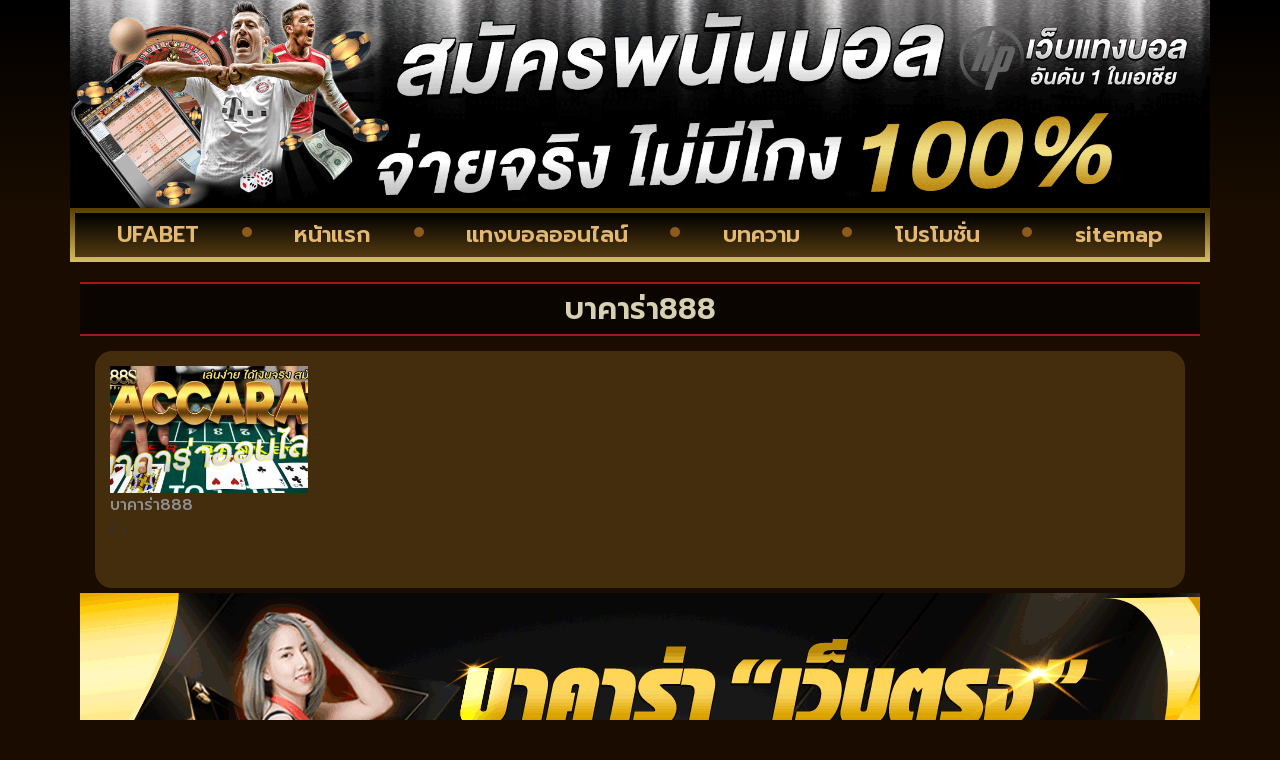

--- FILE ---
content_type: text/css
request_url: https://www.handphones.info/wp-content/uploads/elementor/css/post-19.css?ver=1769036950
body_size: 1256
content:
.elementor-19 .elementor-element.elementor-element-08a4114{--display:flex;--flex-direction:row;--container-widget-width:calc( ( 1 - var( --container-widget-flex-grow ) ) * 100% );--container-widget-height:100%;--container-widget-flex-grow:1;--container-widget-align-self:stretch;--flex-wrap-mobile:wrap;--align-items:stretch;--gap:10px 10px;--row-gap:10px;--column-gap:10px;--margin-top:0px;--margin-bottom:0px;--margin-left:0px;--margin-right:0px;--padding-top:0px;--padding-bottom:0px;--padding-left:0px;--padding-right:0px;}.elementor-19 .elementor-element.elementor-element-08a4114:not(.elementor-motion-effects-element-type-background), .elementor-19 .elementor-element.elementor-element-08a4114 > .elementor-motion-effects-container > .elementor-motion-effects-layer{background-color:transparent;background-image:linear-gradient(180deg, #000000 0%, #F2295B00 100%);}.elementor-19 .elementor-element.elementor-element-dc4ed68{--display:flex;--gap:0px 0px;--row-gap:0px;--column-gap:0px;--margin-top:0px;--margin-bottom:0px;--margin-left:0px;--margin-right:0px;--padding-top:0px;--padding-bottom:0px;--padding-left:0px;--padding-right:0px;}.elementor-widget-image .widget-image-caption{color:var( --e-global-color-text );font-family:var( --e-global-typography-text-font-family ), Sans-serif;font-weight:var( --e-global-typography-text-font-weight );}.elementor-19 .elementor-element.elementor-element-beb616d img{width:100%;}.elementor-19 .elementor-element.elementor-element-938cebe img{width:100%;}.elementor-19 .elementor-element.elementor-element-7342f4b{--display:flex;--flex-direction:row;--container-widget-width:calc( ( 1 - var( --container-widget-flex-grow ) ) * 100% );--container-widget-height:100%;--container-widget-flex-grow:1;--container-widget-align-self:stretch;--flex-wrap-mobile:wrap;--align-items:stretch;--gap:10px 10px;--row-gap:10px;--column-gap:10px;--margin-top:0px;--margin-bottom:0px;--margin-left:0px;--margin-right:0px;--padding-top:0px;--padding-bottom:0px;--padding-left:0px;--padding-right:0px;}.elementor-19 .elementor-element.elementor-element-6f287d1{--display:flex;--margin-top:0px;--margin-bottom:0px;--margin-left:0px;--margin-right:0px;--padding-top:5px;--padding-bottom:5px;--padding-left:5px;--padding-right:5px;}.elementor-19 .elementor-element.elementor-element-6f287d1:not(.elementor-motion-effects-element-type-background), .elementor-19 .elementor-element.elementor-element-6f287d1 > .elementor-motion-effects-container > .elementor-motion-effects-layer{background-color:transparent;background-image:linear-gradient(180deg, #563F00 0%, #D8BF63 100%);}.elementor-19 .elementor-element.elementor-element-3976a64{--display:flex;--flex-direction:row;--container-widget-width:calc( ( 1 - var( --container-widget-flex-grow ) ) * 100% );--container-widget-height:100%;--container-widget-flex-grow:1;--container-widget-align-self:stretch;--flex-wrap-mobile:wrap;--align-items:stretch;--gap:10px 10px;--row-gap:10px;--column-gap:10px;--margin-top:0px;--margin-bottom:0px;--margin-left:0px;--margin-right:0px;--padding-top:0px;--padding-bottom:0px;--padding-left:0px;--padding-right:0px;}.elementor-19 .elementor-element.elementor-element-3976a64:not(.elementor-motion-effects-element-type-background), .elementor-19 .elementor-element.elementor-element-3976a64 > .elementor-motion-effects-container > .elementor-motion-effects-layer{background-color:transparent;background-image:linear-gradient(180deg, #000000 0%, #533B11 100%);}.elementor-19 .elementor-element.elementor-element-6c744a7{--display:flex;--margin-top:0px;--margin-bottom:0px;--margin-left:0px;--margin-right:0px;--padding-top:0px;--padding-bottom:0px;--padding-left:0px;--padding-right:0px;}.elementor-widget-nav-menu .elementor-nav-menu .elementor-item{font-family:var( --e-global-typography-primary-font-family ), Sans-serif;font-weight:var( --e-global-typography-primary-font-weight );}.elementor-widget-nav-menu .elementor-nav-menu--main .elementor-item{color:var( --e-global-color-text );fill:var( --e-global-color-text );}.elementor-widget-nav-menu .elementor-nav-menu--main .elementor-item:hover,
					.elementor-widget-nav-menu .elementor-nav-menu--main .elementor-item.elementor-item-active,
					.elementor-widget-nav-menu .elementor-nav-menu--main .elementor-item.highlighted,
					.elementor-widget-nav-menu .elementor-nav-menu--main .elementor-item:focus{color:var( --e-global-color-accent );fill:var( --e-global-color-accent );}.elementor-widget-nav-menu .elementor-nav-menu--main:not(.e--pointer-framed) .elementor-item:before,
					.elementor-widget-nav-menu .elementor-nav-menu--main:not(.e--pointer-framed) .elementor-item:after{background-color:var( --e-global-color-accent );}.elementor-widget-nav-menu .e--pointer-framed .elementor-item:before,
					.elementor-widget-nav-menu .e--pointer-framed .elementor-item:after{border-color:var( --e-global-color-accent );}.elementor-widget-nav-menu{--e-nav-menu-divider-color:var( --e-global-color-text );}.elementor-widget-nav-menu .elementor-nav-menu--dropdown .elementor-item, .elementor-widget-nav-menu .elementor-nav-menu--dropdown  .elementor-sub-item{font-family:var( --e-global-typography-accent-font-family ), Sans-serif;font-weight:var( --e-global-typography-accent-font-weight );}.elementor-19 .elementor-element.elementor-element-c1a47d2 .elementor-menu-toggle{margin:0 auto;}.elementor-19 .elementor-element.elementor-element-c1a47d2 .elementor-nav-menu .elementor-item{font-family:"Prompt", Sans-serif;font-size:22px;font-weight:600;}.elementor-19 .elementor-element.elementor-element-c1a47d2 .elementor-nav-menu--main .elementor-item{color:#E3B870;fill:#E3B870;padding-left:5px;padding-right:5px;padding-top:12px;padding-bottom:12px;}.elementor-19 .elementor-element.elementor-element-c1a47d2 .elementor-nav-menu--main .elementor-item:hover,
					.elementor-19 .elementor-element.elementor-element-c1a47d2 .elementor-nav-menu--main .elementor-item.elementor-item-active,
					.elementor-19 .elementor-element.elementor-element-c1a47d2 .elementor-nav-menu--main .elementor-item.highlighted,
					.elementor-19 .elementor-element.elementor-element-c1a47d2 .elementor-nav-menu--main .elementor-item:focus{color:#fff;}.elementor-19 .elementor-element.elementor-element-c1a47d2 .elementor-nav-menu--main:not(.e--pointer-framed) .elementor-item:before,
					.elementor-19 .elementor-element.elementor-element-c1a47d2 .elementor-nav-menu--main:not(.e--pointer-framed) .elementor-item:after{background-color:#A4640E;}.elementor-19 .elementor-element.elementor-element-c1a47d2 .e--pointer-framed .elementor-item:before,
					.elementor-19 .elementor-element.elementor-element-c1a47d2 .e--pointer-framed .elementor-item:after{border-color:#A4640E;}.elementor-19 .elementor-element.elementor-element-c1a47d2{--e-nav-menu-divider-content:"";--e-nav-menu-divider-style:dotted;--e-nav-menu-divider-width:10px;--e-nav-menu-divider-color:#8E5A1C;--e-nav-menu-horizontal-menu-item-margin:calc( 0px / 2 );}.elementor-19 .elementor-element.elementor-element-c1a47d2 .elementor-nav-menu--main:not(.elementor-nav-menu--layout-horizontal) .elementor-nav-menu > li:not(:last-child){margin-bottom:0px;}.elementor-19 .elementor-element.elementor-element-c1a47d2 .elementor-nav-menu--dropdown a, .elementor-19 .elementor-element.elementor-element-c1a47d2 .elementor-menu-toggle{color:#FFD897;fill:#FFD897;}.elementor-19 .elementor-element.elementor-element-c1a47d2 .elementor-nav-menu--dropdown{background-color:#8D5306;}.elementor-19 .elementor-element.elementor-element-c1a47d2 .elementor-nav-menu--dropdown a:hover,
					.elementor-19 .elementor-element.elementor-element-c1a47d2 .elementor-nav-menu--dropdown a:focus,
					.elementor-19 .elementor-element.elementor-element-c1a47d2 .elementor-nav-menu--dropdown a.elementor-item-active,
					.elementor-19 .elementor-element.elementor-element-c1a47d2 .elementor-nav-menu--dropdown a.highlighted,
					.elementor-19 .elementor-element.elementor-element-c1a47d2 .elementor-menu-toggle:hover,
					.elementor-19 .elementor-element.elementor-element-c1a47d2 .elementor-menu-toggle:focus{color:#000000;}.elementor-19 .elementor-element.elementor-element-c1a47d2 .elementor-nav-menu--dropdown a:hover,
					.elementor-19 .elementor-element.elementor-element-c1a47d2 .elementor-nav-menu--dropdown a:focus,
					.elementor-19 .elementor-element.elementor-element-c1a47d2 .elementor-nav-menu--dropdown a.elementor-item-active,
					.elementor-19 .elementor-element.elementor-element-c1a47d2 .elementor-nav-menu--dropdown a.highlighted{background-color:#B26B00;}.elementor-19 .elementor-element.elementor-element-c1a47d2 .elementor-nav-menu--dropdown .elementor-item, .elementor-19 .elementor-element.elementor-element-c1a47d2 .elementor-nav-menu--dropdown  .elementor-sub-item{font-family:"Prompt", Sans-serif;font-weight:500;}.elementor-theme-builder-content-area{height:400px;}.elementor-location-header:before, .elementor-location-footer:before{content:"";display:table;clear:both;}@media(max-width:1024px){.elementor-19 .elementor-element.elementor-element-6f287d1{--padding-top:5px;--padding-bottom:5px;--padding-left:5px;--padding-right:5px;}.elementor-19 .elementor-element.elementor-element-c1a47d2 .elementor-nav-menu .elementor-item{font-size:18px;}.elementor-19 .elementor-element.elementor-element-c1a47d2 .elementor-nav-menu--main .elementor-item{padding-left:5px;padding-right:5px;padding-top:5px;padding-bottom:5px;}.elementor-19 .elementor-element.elementor-element-c1a47d2{--e-nav-menu-horizontal-menu-item-margin:calc( 10px / 2 );}.elementor-19 .elementor-element.elementor-element-c1a47d2 .elementor-nav-menu--main:not(.elementor-nav-menu--layout-horizontal) .elementor-nav-menu > li:not(:last-child){margin-bottom:10px;}}@media(max-width:767px){.elementor-19 .elementor-element.elementor-element-c1a47d2 .elementor-nav-menu--dropdown .elementor-item, .elementor-19 .elementor-element.elementor-element-c1a47d2 .elementor-nav-menu--dropdown  .elementor-sub-item{font-size:18px;}}

--- FILE ---
content_type: text/css
request_url: https://www.handphones.info/wp-content/uploads/elementor/css/post-21.css?ver=1769036950
body_size: 1153
content:
.elementor-21 .elementor-element.elementor-element-eb7b179{--display:flex;--flex-direction:row;--container-widget-width:calc( ( 1 - var( --container-widget-flex-grow ) ) * 100% );--container-widget-height:100%;--container-widget-flex-grow:1;--container-widget-align-self:stretch;--flex-wrap-mobile:wrap;--align-items:stretch;--gap:10px 10px;--row-gap:10px;--column-gap:10px;--margin-top:0px;--margin-bottom:0px;--margin-left:0px;--margin-right:0px;--padding-top:0px;--padding-bottom:0px;--padding-left:0px;--padding-right:0px;}.elementor-21 .elementor-element.elementor-element-a4ead05{--display:flex;--margin-top:0px;--margin-bottom:0px;--margin-left:0px;--margin-right:0px;--padding-top:0px;--padding-bottom:0px;--padding-left:0px;--padding-right:0px;}.elementor-widget-image .widget-image-caption{color:var( --e-global-color-text );font-family:var( --e-global-typography-text-font-family ), Sans-serif;font-weight:var( --e-global-typography-text-font-weight );}.elementor-21 .elementor-element.elementor-element-b7e0bbc{--display:flex;--flex-direction:row;--container-widget-width:calc( ( 1 - var( --container-widget-flex-grow ) ) * 100% );--container-widget-height:100%;--container-widget-flex-grow:1;--container-widget-align-self:stretch;--flex-wrap-mobile:wrap;--align-items:stretch;--gap:5px 5px;--row-gap:5px;--column-gap:5px;--margin-top:0px;--margin-bottom:0px;--margin-left:0px;--margin-right:0px;--padding-top:0px;--padding-bottom:0px;--padding-left:0px;--padding-right:0px;}.elementor-21 .elementor-element.elementor-element-b7e0bbc:not(.elementor-motion-effects-element-type-background), .elementor-21 .elementor-element.elementor-element-b7e0bbc > .elementor-motion-effects-container > .elementor-motion-effects-layer{background-color:transparent;background-image:linear-gradient(360deg, #000000 0%, #F2295B00 78%);}.elementor-21 .elementor-element.elementor-element-30fc80e{--display:flex;--justify-content:center;}.elementor-widget-theme-site-logo .widget-image-caption{color:var( --e-global-color-text );font-family:var( --e-global-typography-text-font-family ), Sans-serif;font-weight:var( --e-global-typography-text-font-weight );}.elementor-21 .elementor-element.elementor-element-0b5fdb1 img{width:60%;}.elementor-widget-nav-menu .elementor-nav-menu .elementor-item{font-family:var( --e-global-typography-primary-font-family ), Sans-serif;font-weight:var( --e-global-typography-primary-font-weight );}.elementor-widget-nav-menu .elementor-nav-menu--main .elementor-item{color:var( --e-global-color-text );fill:var( --e-global-color-text );}.elementor-widget-nav-menu .elementor-nav-menu--main .elementor-item:hover,
					.elementor-widget-nav-menu .elementor-nav-menu--main .elementor-item.elementor-item-active,
					.elementor-widget-nav-menu .elementor-nav-menu--main .elementor-item.highlighted,
					.elementor-widget-nav-menu .elementor-nav-menu--main .elementor-item:focus{color:var( --e-global-color-accent );fill:var( --e-global-color-accent );}.elementor-widget-nav-menu .elementor-nav-menu--main:not(.e--pointer-framed) .elementor-item:before,
					.elementor-widget-nav-menu .elementor-nav-menu--main:not(.e--pointer-framed) .elementor-item:after{background-color:var( --e-global-color-accent );}.elementor-widget-nav-menu .e--pointer-framed .elementor-item:before,
					.elementor-widget-nav-menu .e--pointer-framed .elementor-item:after{border-color:var( --e-global-color-accent );}.elementor-widget-nav-menu{--e-nav-menu-divider-color:var( --e-global-color-text );}.elementor-widget-nav-menu .elementor-nav-menu--dropdown .elementor-item, .elementor-widget-nav-menu .elementor-nav-menu--dropdown  .elementor-sub-item{font-family:var( --e-global-typography-accent-font-family ), Sans-serif;font-weight:var( --e-global-typography-accent-font-weight );}.elementor-21 .elementor-element.elementor-element-6a759a3 .elementor-nav-menu .elementor-item{font-family:"Roboto", Sans-serif;font-size:20px;font-weight:600;}.elementor-21 .elementor-element.elementor-element-6a759a3 .elementor-nav-menu--main .elementor-item{color:#D11E1E;fill:#D11E1E;}.elementor-21 .elementor-element.elementor-element-6a759a3 .elementor-nav-menu--main .elementor-item:hover,
					.elementor-21 .elementor-element.elementor-element-6a759a3 .elementor-nav-menu--main .elementor-item.elementor-item-active,
					.elementor-21 .elementor-element.elementor-element-6a759a3 .elementor-nav-menu--main .elementor-item.highlighted,
					.elementor-21 .elementor-element.elementor-element-6a759a3 .elementor-nav-menu--main .elementor-item:focus{color:#FFB001;fill:#FFB001;}.elementor-21 .elementor-element.elementor-element-6a759a3{--e-nav-menu-divider-content:"";--e-nav-menu-divider-style:solid;--e-nav-menu-divider-width:4px;--e-nav-menu-divider-color:#303030;}.elementor-widget-heading .elementor-heading-title{font-family:var( --e-global-typography-primary-font-family ), Sans-serif;font-weight:var( --e-global-typography-primary-font-weight );color:var( --e-global-color-primary );}.elementor-21 .elementor-element.elementor-element-3db5ce0 > .elementor-widget-container{padding:10px 0px 10px 0px;}.elementor-21 .elementor-element.elementor-element-3db5ce0{text-align:center;}.elementor-21 .elementor-element.elementor-element-3db5ce0 .elementor-heading-title{font-family:"Prompt", Sans-serif;font-size:14px;font-weight:300;color:#959595;}.elementor-theme-builder-content-area{height:400px;}.elementor-location-header:before, .elementor-location-footer:before{content:"";display:table;clear:both;}@media(max-width:1024px){.elementor-21 .elementor-element.elementor-element-30fc80e{--gap:0px 0px;--row-gap:0px;--column-gap:0px;}.elementor-21 .elementor-element.elementor-element-6a759a3 .elementor-nav-menu .elementor-item{font-size:17px;}}@media(max-width:767px){.elementor-21 .elementor-element.elementor-element-30fc80e{--gap:5px 5px;--row-gap:5px;--column-gap:5px;}.elementor-21 .elementor-element.elementor-element-0b5fdb1 img{width:82%;}.elementor-21 .elementor-element.elementor-element-6a759a3 .elementor-nav-menu .elementor-item{font-size:14px;}.elementor-21 .elementor-element.elementor-element-6a759a3 .elementor-nav-menu--main .elementor-item{padding-left:0px;padding-right:0px;padding-top:0px;padding-bottom:0px;}.elementor-21 .elementor-element.elementor-element-6a759a3{--e-nav-menu-horizontal-menu-item-margin:calc( 21px / 2 );}.elementor-21 .elementor-element.elementor-element-6a759a3 .elementor-nav-menu--main:not(.elementor-nav-menu--layout-horizontal) .elementor-nav-menu > li:not(:last-child){margin-bottom:21px;}.elementor-21 .elementor-element.elementor-element-3db5ce0 > .elementor-widget-container{padding:5px 5px 5px 5px;}.elementor-21 .elementor-element.elementor-element-3db5ce0 .elementor-heading-title{font-size:10px;}}

--- FILE ---
content_type: text/css
request_url: https://www.handphones.info/wp-content/uploads/elementor/css/post-23.css?ver=1769038504
body_size: 981
content:
.elementor-23 .elementor-element.elementor-element-ff7ec69{--display:flex;--flex-direction:row;--container-widget-width:calc( ( 1 - var( --container-widget-flex-grow ) ) * 100% );--container-widget-height:100%;--container-widget-flex-grow:1;--container-widget-align-self:stretch;--flex-wrap-mobile:wrap;--align-items:stretch;--gap:10px 10px;--row-gap:10px;--column-gap:10px;}.elementor-23 .elementor-element.elementor-element-02de4d6{--display:flex;}.elementor-widget-theme-archive-title .elementor-heading-title{font-family:var( --e-global-typography-primary-font-family ), Sans-serif;font-weight:var( --e-global-typography-primary-font-weight );color:var( --e-global-color-primary );}.elementor-23 .elementor-element.elementor-element-508c6f5 > .elementor-widget-container{background-color:#00000096;margin:0px 0px 0px 0px;padding:10px 10px 10px 10px;border-style:solid;border-width:2px 0px 2px 0px;border-color:#A51818;}.elementor-23 .elementor-element.elementor-element-508c6f5{text-align:center;}.elementor-23 .elementor-element.elementor-element-508c6f5 .elementor-heading-title{font-family:"Prompt", Sans-serif;font-size:30px;font-weight:600;color:#D8D1B1;}.elementor-widget-archive-posts .elementor-button{background-color:var( --e-global-color-accent );font-family:var( --e-global-typography-accent-font-family ), Sans-serif;font-weight:var( --e-global-typography-accent-font-weight );}.elementor-widget-archive-posts .elementor-post__title, .elementor-widget-archive-posts .elementor-post__title a{color:var( --e-global-color-secondary );font-family:var( --e-global-typography-primary-font-family ), Sans-serif;font-weight:var( --e-global-typography-primary-font-weight );}.elementor-widget-archive-posts .elementor-post__meta-data{font-family:var( --e-global-typography-secondary-font-family ), Sans-serif;font-weight:var( --e-global-typography-secondary-font-weight );}.elementor-widget-archive-posts .elementor-post__excerpt p{font-family:var( --e-global-typography-text-font-family ), Sans-serif;font-weight:var( --e-global-typography-text-font-weight );}.elementor-widget-archive-posts .elementor-post__read-more{color:var( --e-global-color-accent );}.elementor-widget-archive-posts a.elementor-post__read-more{font-family:var( --e-global-typography-accent-font-family ), Sans-serif;font-weight:var( --e-global-typography-accent-font-weight );}.elementor-widget-archive-posts .elementor-post__card .elementor-post__badge{background-color:var( --e-global-color-accent );font-family:var( --e-global-typography-accent-font-family ), Sans-serif;font-weight:var( --e-global-typography-accent-font-weight );}.elementor-widget-archive-posts .elementor-pagination{font-family:var( --e-global-typography-secondary-font-family ), Sans-serif;font-weight:var( --e-global-typography-secondary-font-weight );}.elementor-widget-archive-posts .e-load-more-message{font-family:var( --e-global-typography-secondary-font-family ), Sans-serif;font-weight:var( --e-global-typography-secondary-font-weight );}.elementor-widget-archive-posts .elementor-posts-nothing-found{color:var( --e-global-color-text );font-family:var( --e-global-typography-text-font-family ), Sans-serif;font-weight:var( --e-global-typography-text-font-weight );}.elementor-23 .elementor-element.elementor-element-284af0f{--grid-row-gap:31px;--grid-column-gap:17px;}.elementor-23 .elementor-element.elementor-element-284af0f .elementor-button{background-color:#000000;font-family:"Kanit", Sans-serif;font-weight:500;fill:#FFFFFF;color:#FFFFFF;}.elementor-23 .elementor-element.elementor-element-284af0f .elementor-button:hover, .elementor-23 .elementor-element.elementor-element-284af0f .elementor-button:focus{background-color:#424242;color:#FFFFFF;}.elementor-23 .elementor-element.elementor-element-284af0f > .elementor-widget-container{background-color:#89632461;margin:15px 15px 15px 15px;padding:15px 15px 15px 15px;border-radius:17px 17px 17px 17px;}.elementor-23 .elementor-element.elementor-element-284af0f .elementor-posts-container .elementor-post__thumbnail{padding-bottom:calc( 0.64 * 100% );}.elementor-23 .elementor-element.elementor-element-284af0f:after{content:"0.64";}.elementor-23 .elementor-element.elementor-element-284af0f .elementor-post__thumbnail__link{width:100%;}.elementor-23 .elementor-element.elementor-element-284af0f.elementor-posts--thumbnail-left .elementor-post__thumbnail__link{margin-right:0px;}.elementor-23 .elementor-element.elementor-element-284af0f.elementor-posts--thumbnail-right .elementor-post__thumbnail__link{margin-left:0px;}.elementor-23 .elementor-element.elementor-element-284af0f.elementor-posts--thumbnail-top .elementor-post__thumbnail__link{margin-bottom:0px;}.elementor-23 .elementor-element.elementor-element-284af0f .elementor-post__title, .elementor-23 .elementor-element.elementor-element-284af0f .elementor-post__title a{color:#909090;font-family:"Prompt", Sans-serif;font-size:16px;font-weight:500;}.elementor-23 .elementor-element.elementor-element-284af0f .elementor-button:hover svg, .elementor-23 .elementor-element.elementor-element-284af0f .elementor-button:focus svg{fill:#FFFFFF;}.elementor-23 .elementor-element.elementor-element-284af0f .elementor-posts-nothing-found{color:#905555;}@media(max-width:1024px){.elementor-23 .elementor-element.elementor-element-508c6f5 > .elementor-widget-container{margin:0px 0px 0px 0px;padding:10px 10px 10px 10px;}.elementor-23 .elementor-element.elementor-element-508c6f5{text-align:center;}.elementor-23 .elementor-element.elementor-element-508c6f5 .elementor-heading-title{font-size:26px;}}@media(max-width:767px){.elementor-23 .elementor-element.elementor-element-284af0f > .elementor-widget-container{margin:0px 0px 0px 0px;}.elementor-23 .elementor-element.elementor-element-284af0f .elementor-posts-container .elementor-post__thumbnail{padding-bottom:calc( 0.5 * 100% );}.elementor-23 .elementor-element.elementor-element-284af0f:after{content:"0.5";}.elementor-23 .elementor-element.elementor-element-284af0f .elementor-post__thumbnail__link{width:100%;}}